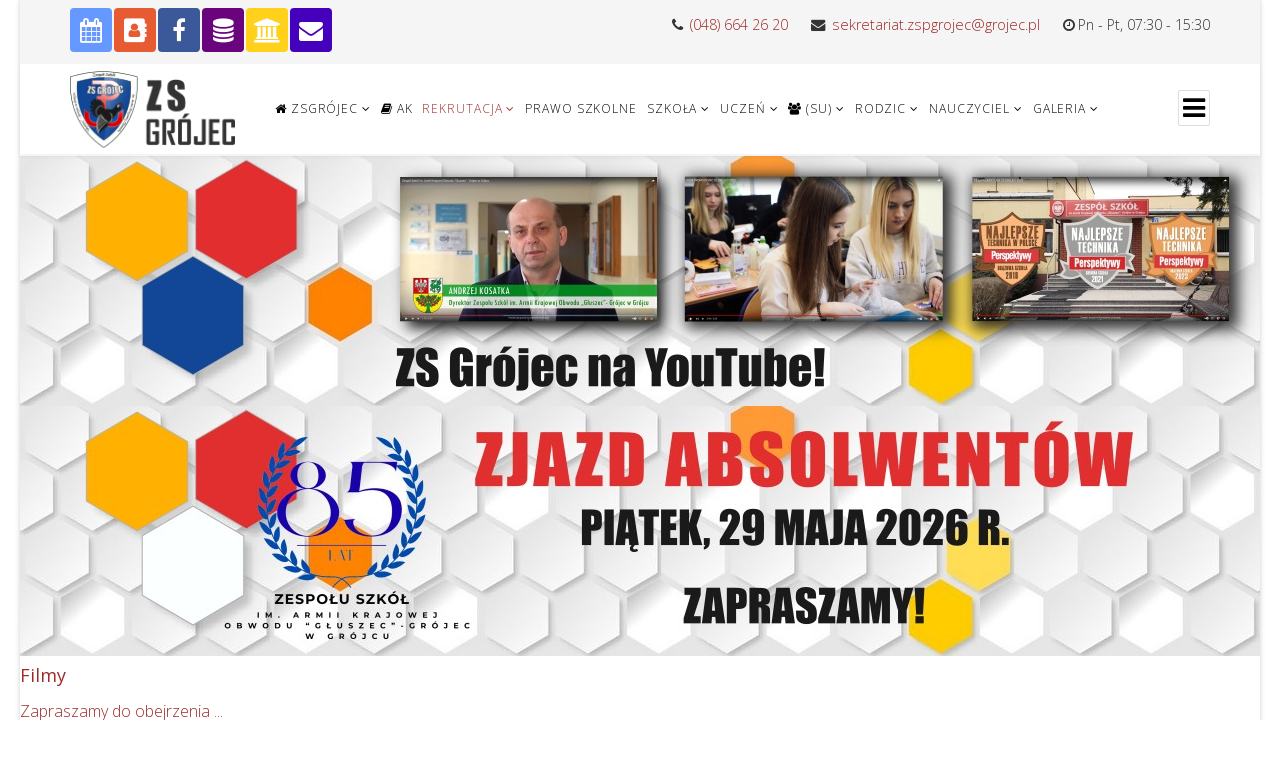

--- FILE ---
content_type: text/html; charset=utf-8
request_url: https://zspgrojec.eu/index.php/rekrutacjaglowna/oferta/technik-programista
body_size: 13847
content:
<!DOCTYPE html>
<html xmlns="http://www.w3.org/1999/xhtml" xml:lang="pl-pl" lang="pl-pl" dir="ltr">
    <head>
	    <meta http-equiv="X-UA-Compatible" content="IE=edge">
		<link href='https://fonts.googleapis.com/css?family=Amita&subset=latin,latin-ext' rel='stylesheet' type='text/css'>
            <meta name="viewport" content="width=device-width, initial-scale=1">
                                <!-- head -->
                <base href="https://zspgrojec.eu/index.php/rekrutacjaglowna/oferta/technik-programista" />
	<meta http-equiv="content-type" content="text/html; charset=utf-8" />
	<meta name="keywords" content="zs grójec, zsgrojec, grójec, technikum, it, zspgrojec, zsp, grojec, grójec, zsp grojec, zsp grójec, lo, tm, ti, zsz, liceum, zawodówka, technik informatyk, technik ekonomik, technik mechanik, liceum ogólnokształcące, technikum informatyczne, technikum mechaniczne, technikum ekonomiczne, technikum handlowe, programista, informatyk  ekonomista, spedytor, handlowiec, mechanik, " />
	<meta name="author" content="SAdministrator" />
	<meta name="description" content="Oficjalna strona Zespołu Szkół im. Armii Krajowej Obwodu &quot;Głuszec&quot; - Grójec w Grójcu." />
	<meta name="generator" content="Joomla! - Open Source Content Management" />
	<title>Technik Programista</title>
	<link href="/images/zspgrojec.ico" rel="shortcut icon" type="image/vnd.microsoft.icon" />
	<link href="/favicon.ico" rel="shortcut icon" type="image/vnd.microsoft.icon" />
	<link href="https://zspgrojec.eu/index.php/component/search/?Itemid=322&amp;format=opensearch" rel="search" title="ZSP Grójec" type="application/opensearchdescription+xml" />
	<link href="/index.php?option=com_ajax&plugin=arktypography&format=json" rel="stylesheet" type="text/css" />
	<link href="https://zspgrojec.eu/plugins/system/ztshortcodes/core/assets/bootstrap/css/bootstrap.min.css" rel="stylesheet" type="text/css" />
	<link href="//ajax.googleapis.com/ajax/libs/jqueryui/1.9.2/themes/base/jquery-ui.css" rel="stylesheet" type="text/css" />
	<link href="/plugins/system/bdthemes_shortcodes/css/shortcode-ultimate.css" rel="stylesheet" type="text/css" />
	<link href="http://netdna.bootstrapcdn.com/font-awesome/4.5.0/css/font-awesome.min.css" rel="stylesheet" type="text/css" />
	<link href="/plugins/system/bdthemes_shortcodes/shortcodes/photo_panel/css/photo-panel.css" rel="stylesheet" type="text/css" />
	<link href="/media/system/css/modal.css?7e6033334eb41bbeadd635cf4b461aca" rel="stylesheet" type="text/css" />
	<link href="/media/com_attachments/css/attachments_hide.css" rel="stylesheet" type="text/css" />
	<link href="/media/com_attachments/css/attachments_list.css" rel="stylesheet" type="text/css" />
	<link href="//fonts.googleapis.com/css?family=Open+Sans:300,300italic,regular,italic,600,600italic,700,700italic,800,800italic&amp;subset=greek-ext,latin" rel="stylesheet" type="text/css" />
	<link href="/templates/shaper_helix3/css/bootstrap.min.css" rel="stylesheet" type="text/css" />
	<link href="/templates/shaper_helix3/css/font-awesome.min.css" rel="stylesheet" type="text/css" />
	<link href="/templates/shaper_helix3/css/legacy.css" rel="stylesheet" type="text/css" />
	<link href="/templates/shaper_helix3/css/template.css" rel="stylesheet" type="text/css" />
	<link href="/templates/shaper_helix3/css/presets/preset4.css" rel="stylesheet" class="preset" type="text/css" />
	<link href="/templates/shaper_helix3/css/frontend-edit.css" rel="stylesheet" type="text/css" />
	<link href="https://zspgrojec.eu/media/editors/arkeditor/css/squeezebox.css" rel="stylesheet" type="text/css" />
	<link href="/media/jui/css/chosen.css?7e6033334eb41bbeadd635cf4b461aca" rel="stylesheet" type="text/css" />
	<link href="/media/com_finder/css/finder.css?7e6033334eb41bbeadd635cf4b461aca" rel="stylesheet" type="text/css" />
	<link href="/plugins/system/bdthemes_shortcodes/shortcodes/youtube/css/youtube.css" rel="stylesheet" type="text/css" />
	<link href="/plugins/system/bdthemes_shortcodes/shortcodes/button/css/button.css" rel="stylesheet" type="text/css" />
	<link href="/modules/mod_sp_smart_slider/tmpl/nivo_slider/themes/default/default.css" rel="stylesheet" type="text/css" />
	<link href="/modules/mod_sp_smart_slider/tmpl/nivo_slider/nivo-slider.css" rel="stylesheet" type="text/css" />
	<style type="text/css">
body{font-family:Open Sans, sans-serif; font-size:16px; font-weight:300; }h1{font-family:Open Sans, sans-serif; font-size:16px; font-weight:800; }h2{font-family:Open Sans, sans-serif; font-size:16px; font-weight:600; }h3{font-family:Open Sans, sans-serif; font-weight:normal; }h4{font-family:Open Sans, sans-serif; font-weight:normal; }h5{font-family:Open Sans, sans-serif; font-weight:600; }h6{font-family:Open Sans, sans-serif; font-weight:600; }@media (min-width: 1400px) {
.container {
max-width: 1140px;
}
}#sp-top-bar{ background-color:#f5f5f5;color:#999999; }#sp-bottom{ background-color:#f5f5f5;padding:100px 0px; }a#subtn_6971dd5402948 { color: #FFFFFF; background-color: #676767;-webkit-border-radius: 3px; border-radius: 3px;margin: 2px;}
a#subtn_6971dd5402948 span { font-size: 14px;-webkit-border-radius: 3px; border-radius: 3px;line-height:21px;padding: 6px 18px;}
a#subtn_6971dd5402948:hover { background-color: #ef4720;}
a#subtn_6971dd5402948 small {padding-bottom:6px;color: #FFFFFF;}
a#subtn_6971dd5402948 i {font-size:14px; color:#FFFFFF}a#subtn_6971dd54029bd { color: #FFFFFF; background-color: #676767;-webkit-border-radius: 3px; border-radius: 3px;margin: 2px;}
a#subtn_6971dd54029bd span { font-size: 14px;-webkit-border-radius: 3px; border-radius: 3px;line-height:21px;padding: 6px 18px;}
a#subtn_6971dd54029bd:hover { background-color: #ed8609;}
a#subtn_6971dd54029bd small {padding-bottom:6px;color: #FFFFFF;}
a#subtn_6971dd54029bd i {font-size:14px; color:#FFFFFF}a#subtn_6971dd54029fd { color: #FFFFFF; background-color: #676767;-webkit-border-radius: 3px; border-radius: 3px;margin: 2px;}
a#subtn_6971dd54029fd span { font-size: 14px;-webkit-border-radius: 3px; border-radius: 3px;line-height:21px;padding: 6px 18px;}
a#subtn_6971dd54029fd:hover { background-color: #2b3ca2;}
a#subtn_6971dd54029fd small {padding-bottom:6px;color: #FFFFFF;}
a#subtn_6971dd54029fd i {font-size:14px; color:#FFFFFF}a#subtn_6971dd5402a34 { color: #FFFFFF; background-color: #676767;-webkit-border-radius: 3px; border-radius: 3px;margin: 2px;}
a#subtn_6971dd5402a34 span { font-size: 14px;-webkit-border-radius: 3px; border-radius: 3px;line-height:21px;padding: 6px 18px;}
a#subtn_6971dd5402a34:hover { background-color: #f34b36;}
a#subtn_6971dd5402a34 small {padding-bottom:6px;color: #FFFFFF;}
a#subtn_6971dd5402a34 i {font-size:14px; color:#FFFFFF}a#subtn_6971dd5402a69 { color: #FFFFFF; background-color: #676767;-webkit-border-radius: 3px; border-radius: 3px;margin: 2px;}
a#subtn_6971dd5402a69 span { font-size: 14px;-webkit-border-radius: 3px; border-radius: 3px;line-height:21px;padding: 6px 18px;}
a#subtn_6971dd5402a69:hover { background-color: #57a9ff;}
a#subtn_6971dd5402a69 small {padding-bottom:6px;color: #FFFFFF;}
a#subtn_6971dd5402a69 i {font-size:14px; color:#FFFFFF}a#subtn_6971dd5402a9c { color: #FFFFFF; background-color: #676767;-webkit-border-radius: 3px; border-radius: 3px;margin: 2px;}
a#subtn_6971dd5402a9c span { font-size: 14px;-webkit-border-radius: 3px; border-radius: 3px;line-height:21px;padding: 6px 18px;}
a#subtn_6971dd5402a9c:hover { background-color: #ffb606;}
a#subtn_6971dd5402a9c small {padding-bottom:6px;color: #FFFFFF;}
a#subtn_6971dd5402a9c i {font-size:14px; color:#FFFFFF}a#subtn_6971dd5402ad8 { color: #FFFFFF; background-color: #676767;-webkit-border-radius: 3px; border-radius: 3px;margin: 2px;}
a#subtn_6971dd5402ad8 span { font-size: 14px;-webkit-border-radius: 3px; border-radius: 3px;line-height:21px;padding: 6px 18px;}
a#subtn_6971dd5402ad8:hover { background-color: #611ba3;}
a#subtn_6971dd5402ad8 small {padding-bottom:6px;color: #FFFFFF;}
a#subtn_6971dd5402ad8 i {font-size:14px; color:#FFFFFF}a#subtn_6971dd5402b03 { color: #FFFFFF; background-color: #676767;-webkit-border-radius: 3px; border-radius: 3px;margin: 2px;}
a#subtn_6971dd5402b03 span { font-size: 14px;-webkit-border-radius: 3px; border-radius: 3px;line-height:21px;padding: 6px 18px;}
a#subtn_6971dd5402b03:hover { background-color: #3e8a34;}
a#subtn_6971dd5402b03 small {padding-bottom:6px;color: #FFFFFF;}
a#subtn_6971dd5402b03 i {font-size:14px; color:#FFFFFF}a#subtn_6971dd5402b2e { color: #FFFFFF; background-color: #676767;-webkit-border-radius: 3px; border-radius: 3px;margin: 2px;}
a#subtn_6971dd5402b2e span { font-size: 14px;-webkit-border-radius: 3px; border-radius: 3px;line-height:21px;padding: 6px 18px;}
a#subtn_6971dd5402b2e:hover { background-color: #75523a;}
a#subtn_6971dd5402b2e small {padding-bottom:6px;color: #FFFFFF;}
a#subtn_6971dd5402b2e i {font-size:14px; color:#FFFFFF}a#subtn_6971dd5402b58 { color: #FFFFFF; background-color: #676767;-webkit-border-radius: 3px; border-radius: 3px;margin: 2px;}
a#subtn_6971dd5402b58 span { font-size: 14px;-webkit-border-radius: 3px; border-radius: 3px;line-height:21px;padding: 6px 18px;}
a#subtn_6971dd5402b58:hover { background-color: #000000;}
a#subtn_6971dd5402b58 small {padding-bottom:6px;color: #FFFFFF;}
a#subtn_6971dd5402b58 i {font-size:14px; color:#FFFFFF}
	</style>
	<script type="application/json" class="joomla-script-options new">{"csrf.token":"38f0dceef551f266cb05500717914fc2","system.paths":{"root":"","base":""}}</script>
	<script src="/media/jui/js/jquery.min.js" type="text/javascript"></script>
	<script src="/media/jui/js/jquery-noconflict.js" type="text/javascript"></script>
	<script src="//ajax.googleapis.com/ajax/libs/jqueryui/1.9.2/jquery-ui.min.js" type="text/javascript"></script>
	<script src="/media/system/js/mootools-core.js?7e6033334eb41bbeadd635cf4b461aca" type="text/javascript"></script>
	<script src="/media/system/js/core.js?7e6033334eb41bbeadd635cf4b461aca" type="text/javascript"></script>
	<script src="/media/system/js/mootools-more.js?7e6033334eb41bbeadd635cf4b461aca" type="text/javascript"></script>
	<script src="/media/system/js/modal.js?7e6033334eb41bbeadd635cf4b461aca" type="text/javascript"></script>
	<script src="/media/system/js/caption.js?7e6033334eb41bbeadd635cf4b461aca" type="text/javascript"></script>
	<script src="/media/jui/js/jquery.min.js?7e6033334eb41bbeadd635cf4b461aca" type="text/javascript"></script>
	<script src="/media/jui/js/jquery-noconflict.js?7e6033334eb41bbeadd635cf4b461aca" type="text/javascript"></script>
	<script src="/media/jui/js/jquery-migrate.min.js?7e6033334eb41bbeadd635cf4b461aca" type="text/javascript"></script>
	<script src="/media/jui/js/chosen.jquery.min.js?7e6033334eb41bbeadd635cf4b461aca" type="text/javascript"></script>
	<script src="/media/jui/js/jquery.autocomplete.min.js?7e6033334eb41bbeadd635cf4b461aca" type="text/javascript"></script>
	<script src="https://zspgrojec.eu/plugins/system/ztshortcodes/core/assets/bootstrap/js/bootstrap.min.js" type="text/javascript"></script>
	<script src="/plugins/system/bdthemes_shortcodes/js/shortcode-ultimate.js" type="text/javascript"></script>
	<script src="/media/com_attachments/js/attachments_refresh.js" type="text/javascript"></script>
	<script src="/templates/shaper_helix3/js/bootstrap.min.js" type="text/javascript"></script>
	<script src="/templates/shaper_helix3/js/jquery.sticky.js" type="text/javascript"></script>
	<script src="/templates/shaper_helix3/js/main.js" type="text/javascript"></script>
	<script src="/templates/shaper_helix3/js/frontend-edit.js" type="text/javascript"></script>
	<script src="https://zspgrojec.eu/media/editors/arkeditor/js/jquery.easing.min.js" type="text/javascript"></script>
	<script src="https://zspgrojec.eu/media/editors/arkeditor/js/squeezebox.js" type="text/javascript"></script>
	<script src="/modules/mod_sp_smart_slider/tmpl/nivo_slider/jquery.nivo.slider.pack.js" type="text/javascript"></script>
	<script type="text/javascript">

		jQuery(function($) {
			SqueezeBox.initialize({});
			initSqueezeBox();
			$(document).on('subform-row-add', initSqueezeBox);

			function initSqueezeBox(event, container)
			{
				SqueezeBox.assign($(container || document).find('a.modal').get(), {
					parse: 'rel'
				});
			}
		});

		window.jModalClose = function () {
			SqueezeBox.close();
		};

		// Add extra modal close functionality for tinyMCE-based editors
		document.onreadystatechange = function () {
			if (document.readyState == 'interactive' && typeof tinyMCE != 'undefined' && tinyMCE)
			{
				if (typeof window.jModalClose_no_tinyMCE === 'undefined')
				{
					window.jModalClose_no_tinyMCE = typeof(jModalClose) == 'function'  ?  jModalClose  :  false;

					jModalClose = function () {
						if (window.jModalClose_no_tinyMCE) window.jModalClose_no_tinyMCE.apply(this, arguments);
						tinyMCE.activeEditor.windowManager.close();
					};
				}

				if (typeof window.SqueezeBoxClose_no_tinyMCE === 'undefined')
				{
					if (typeof(SqueezeBox) == 'undefined')  SqueezeBox = {};
					window.SqueezeBoxClose_no_tinyMCE = typeof(SqueezeBox.close) == 'function'  ?  SqueezeBox.close  :  false;

					SqueezeBox.close = function () {
						if (window.SqueezeBoxClose_no_tinyMCE)  window.SqueezeBoxClose_no_tinyMCE.apply(this, arguments);
						tinyMCE.activeEditor.windowManager.close();
					};
				}
			}
		};
		jQuery(window).on('load',  function() {
				new JCaption('img.caption');
			});
var sp_preloader = '0';

var sp_gotop = '0';

var sp_offanimation = 'default';
(function()
				{
					if(typeof jQuery == 'undefined')
						return;
					
					jQuery(function($)
					{
						if($.fn.squeezeBox)
						{
							$( 'a.modal' ).squeezeBox({ parse: 'rel' });
				
							$( 'img.modal' ).each( function( i, el )
							{
								$(el).squeezeBox({
									handler: 'image',
									url: $( el ).attr( 'src' )
								});
							})
						}
						else if(typeof(SqueezeBox) !== 'undefined')
						{
							$( 'img.modal' ).each( function( i, el )
							{
								SqueezeBox.assign( el, 
								{
									handler: 'image',
									url: $( el ).attr( 'src' )
								});
							});
						}
						
						function jModalClose() 
						{
							if(typeof(SqueezeBox) == 'object')
								SqueezeBox.close();
							else
								ARK.squeezeBox.close();
						}
					
					});
				})();
	jQuery(function ($) {
		initChosen();
		$("body").on("subform-row-add", initChosen);

		function initChosen(event, container)
		{
			container = container || document;
			$(container).find(".advancedSelect").chosen({"disable_search_threshold":10,"search_contains":true,"allow_single_deselect":true,"placeholder_text_multiple":"Wpisz lub wybierz opcj\u0119.","placeholder_text_single":"Wybierz jak\u0105\u015b opcj\u0119","no_results_text":"Nie ma pasuj\u0105cych wynik\u00f3w"});
		}
	});
	
jQuery(document).ready(function() {
	var value, searchword = jQuery('#mod-finder-searchword310');

		// Get the current value.
		value = searchword.val();

		// If the current value equals the default value, clear it.
		searchword.on('focus', function ()
		{
			var el = jQuery(this);

			if (el.val() === 'Szukaj...')
			{
				el.val('');
			}
		});

		// If the current value is empty, set the previous value.
		searchword.on('blur', function ()
		{
			var el = jQuery(this);

			if (!el.val())
			{
				el.val(value);
			}
		});

		jQuery('#mod-finder-searchform310').on('submit', function (e)
		{
			e.stopPropagation();
			var advanced = jQuery('#mod-finder-advanced310');

			// Disable select boxes with no value selected.
			if (advanced.length)
			{
				advanced.find('select').each(function (index, el)
				{
					var el = jQuery(el);

					if (!el.val())
					{
						el.attr('disabled', 'disabled');
					}
				});
			}
		});
	var suggest = jQuery('#mod-finder-searchword310').autocomplete({
		serviceUrl: '/index.php/component/finder/?task=suggestions.suggest&amp;format=json&amp;tmpl=component',
		paramName: 'q',
		minChars: 1,
		maxHeight: 400,
		width: 300,
		zIndex: 9999,
		deferRequestBy: 500
	});});
        
        jQuery(document).ready(function($) {
        $('#sp-slider-118').nivoSlider({
        effect: 'random', // Specify sets like: 'fold,fade,sliceDown'
        slices: 15, // For slice animations
        boxCols: 8, // For box animations
        boxRows: 4, // For box animations
        animSpeed: 800, // Slide transition speed
        pauseTime: 5000, // How long each slide will show
        startSlide: 0, // Set starting Slide (0 index)
        directionNav: true, // Next & Prev navigation
        controlNav: false, // 1,2,3... navigation
        controlNavThumbs: false, // Use thumbnails for Control Nav
        pauseOnHover: true, // Stop animation while hovering
        manualAdvance: false, // Force manual transitions
        prevText: 'Poprzedni', // Prev directionNav text
        nextText: 'Następny', // Next directionNav text
        randomStart: false, // Start on a random slide
        });
        });

        
	</script>
	<meta property="og:url" content="https://zspgrojec.eu/index.php/rekrutacjaglowna/oferta/technik-programista" />
	<meta property="og:type" content="article" />
	<meta property="og:title" content="Technik Programista" />
	<meta property="og:description" content="[photo_panel text_align="center" photo="images/typyszkol/programista/Slajd1.JPG"]TECHNIK PROGRAMISTA 1[/photo_panel] [photo_panel text_align="center" photo..." />

                                </head>
                <body class="site com-content view-article no-layout no-task itemid-322 pl-pl ltr  sticky-header layout-boxed off-canvas-menu-init">
                <main>
                    <div class="body-wrapper">
                        <div class="body-innerwrapper">
                            <section id="sp-top-bar"><div class="container"><div class="row"><div id="sp-top1" class="col-lg-6 "><div class="sp-column "><div class="sp-module "><div class="sp-module-content">

<div class="custom"  >
	<nav>
<div class="kk">
<ul>
	<li><a class="planzajec" href="https://zspgrojec.eu/plan/aktualny" title="Plan zajęć w ZS Grójec" name="Plan zajęć"><i aria-hidden="true" class="fa fa-calendar"></i></a></li>
	<li><a class="edziennik" href="https://uonetplus.vulcan.net.pl/powiatgrojecki" title="Dziennik elektroniczny ZS Grójec name="Dziennik elektroniczny""><i aria-hidden="true" class="fa fa-address-book"></i></a></li>
	<li><a class="facebook" href="https://www.facebook.com/ZSGrojecEu" title="Strona facebook dla ZS Grójec" name="Facebook dla ZS Grójec"><i aria-hidden="true" class="fa fa-facebook"></i></a></li>
	<li><a class="bip" href="https://bip.zspgrojec.eu/" title="Biuletyn Informacji Publicznej ZS Grójec" name="Biuletyn Informacji Publicznej ZS Grójec"><i aria-hidden="true" class="fa fa-database"></i></a></li>
	<li><a class="edukacja"  href="https://zspgrojec.eu/index.php/uczen/projekty/" title="Projekty" name="Projekty unijne w ZS Grójec"><i class="fa fa-university" aria-hidden="true"></i></a></li>
	<li><a class="zastepstwa"  href="https://portal.office.com" title="Office 365" name="Office 365 dla ZS Grójec"><i class="fa fa-envelope" aria-hidden="true"></i></a></li>
</ul>
</div>
</nav></div>
</div></div></div></div><div id="sp-top2" class="col-lg-6 "><div class="sp-column "><ul class="sp-contact-info"><li class="sp-contact-phone"><i class="fa fa-phone"></i> <a href="tel:(048)6642620">(048) 664 26 20</a></li><li class="sp-contact-email"><i class="fa fa-envelope"></i> <a href="mailto:sekretariat.zspgrojec@grojec.pl">sekretariat.zspgrojec@grojec.pl</a></li><li class="sp-contact-time"><i class="fa fa-clock-o"></i>Pn - Pt, 07:30 - 15:30</li></ul></div></div></div></div></section><header id="sp-header"><div class="container"><div class="row"><div id="sp-logo" class="col-lg-2 d-none d-md-block"><div class="sp-column "><div class="logo"><a href="/"><img class="sp-default-logo" src="/images/static/szkola/logozs.png" alt="Zespół Szkół w Grójcu"></a></div></div></div><div id="sp-menu" class="col-lg-10 d-none d-lg-block"><div class="sp-column ">			<div class='sp-megamenu-wrapper'>
				<a title="Menu główne rozwijane z prawej strony" id="offcanvas-toggler" href="#"><i class="fa fa-bars"></i></a>
				<ul class="sp-megamenu-parent menu-fade hidden-sm hidden-xs"><li class="sp-menu-item sp-has-child"><a  href="/index.php"  ><i class="fa fa-home"></i> ZSGrójec</a><div class="sp-dropdown sp-dropdown-main sp-menu-right" style="width: 280px;"><div class="sp-dropdown-inner"><ul class="sp-dropdown-items"><li class="sp-menu-item"><a  href="/index.php/zspgrojecstart/artykuly-archiwalne"  >Artykuły archiwalne</a></li><li class="sp-menu-item"><a  href="/index.php/zspgrojecstart/wszystkie-artykuly"  >Artykuły w kategoriach</a></li></ul></div></div></li><li class="sp-menu-item"><a  href="/index.php/ak"  ><i class="fa fa-book"></i> AK</a></li><li class="sp-menu-item sp-has-child active"><a  href="/index.php/rekrutacjaglowna"  >Rekrutacja</a><div class="sp-dropdown sp-dropdown-main sp-menu-right" style="width: 280px;"><div class="sp-dropdown-inner"><ul class="sp-dropdown-items"><li class="sp-menu-item"><a  href="/index.php/rekrutacjaglowna/zapraszamy-do-zsgrojec2020"  >Zapraszamy do ZSGrójec</a></li><li class="sp-menu-item"><a  href="/index.php/rekrutacjaglowna/dni-otwarte"  >Dni Otwarte</a></li><li class="sp-menu-item"><a  href="/index.php/rekrutacjaglowna/informacje-ogolne"  ><i class="fa fa-file-pdf-o"></i> Dokumenty</a></li><li class="sp-menu-item"><a  href="/index.php/rekrutacjaglowna/badania-lekarskie"  >Badania lekarskie</a></li><li class="sp-menu-item"><a  href="/index.php/rekrutacjaglowna/terminarze"  >Terminarz rekrutacji</a></li><li class="sp-menu-item sp-has-child active"><a  href="/index.php/rekrutacjaglowna/oferta"  ><i class="fa fa-thumbs-up"></i> Oferta edukacyjna</a><div class="sp-dropdown sp-dropdown-sub sp-menu-right" style="width: 280px;"><div class="sp-dropdown-inner"><ul class="sp-dropdown-items"><li class="sp-menu-item"><a  href="/index.php/rekrutacjaglowna/oferta/technik-chlodnictwa-i-klimatyzacji"  >Technik Chłodnictwa i Klimatyzacji</a></li><li class="sp-menu-item"><a  href="/index.php/rekrutacjaglowna/oferta/technik-rachunkowosci"  >Technik Rachunkowości</a></li><li class="sp-menu-item current-item active"><a  href="/index.php/rekrutacjaglowna/oferta/technik-programista"  >Technik Programista</a></li><li class="sp-menu-item"><a  href="/index.php/rekrutacjaglowna/oferta/technik-informatyk"  >Technik Informatyk</a></li><li class="sp-menu-item"><a  href="/index.php/rekrutacjaglowna/oferta/technik-ekonomista"  >Technik Ekonomista</a></li><li class="sp-menu-item"><a  href="/index.php/rekrutacjaglowna/oferta/technik-handlowiec"  >Technik Handlowiec</a></li><li class="sp-menu-item"><a  href="/index.php/rekrutacjaglowna/oferta/technik-mechanik"  >Technik Mechanik</a></li><li class="sp-menu-item"><a  href="/index.php/rekrutacjaglowna/oferta/technik-spedytor"  >Technik Spedytor</a></li><li class="sp-menu-item"><a  href="/index.php/rekrutacjaglowna/oferta/szkola-branzowa-i-go-stopnia"  >Szkoła Branżowa I-go Stopnia</a></li></ul></div></div></li><li class="sp-menu-item"><a  href="/index.php/rekrutacjaglowna/branzowa-klasyfikacja-zawodow"  >Branżowa (klasyfikacja zawodów)</a></li><li class="sp-menu-item"><a  href="/index.php/rekrutacjaglowna/nasze-sukcesy"  >Nasze Sukcesy!</a></li><li class="sp-menu-item"><a  href="/index.php/rekrutacjaglowna/prezentacja-o-szkole"  >Prezentacja o szkole</a></li><li class="sp-menu-item"><a  href="/index.php/rekrutacjaglowna/filmy"  >Filmy</a></li></ul></div></div></li><li class="sp-menu-item"><a  href="/index.php/prawo-szkolne"  >Prawo Szkolne</a></li><li class="sp-menu-item sp-has-child"><a  href="/index.php/szkola"  >Szkoła</a><div class="sp-dropdown sp-dropdown-main sp-menu-center" style="width: 280px;left: -140px;"><div class="sp-dropdown-inner"><ul class="sp-dropdown-items"><li class="sp-menu-item"><a  href="/index.php/szkola/epuap"  >ePUAP</a></li><li class="sp-menu-item"><a  href="/index.php/szkola/dyrekcja-szkoly"  ><i class="fa fa-user"></i> Dyrekcja / Kadra kierownicza</a></li><li class="sp-menu-item"><a  href="/index.php/szkola/rada-rodzicow"  ><i class="fa fa-user"></i> Rada Rodziców</a></li><li class="sp-menu-item"><a  href="/index.php/szkola/administracja"  ><i class="fa fa-user"></i> Administracja</a></li><li class="sp-menu-item"><a  href="/index.php/szkola/patron-szkoly"  ><i class="fa fa-user-circle"></i> Patron Szkoły</a></li><li class="sp-menu-item"><a  href="/index.php/szkola/historia-szkoly"  ><i class="fa fa-building"></i> Historia Szkoły</a></li><li class="sp-menu-item"><a  href="/index.php/szkola/badanie-losow-absolwentow"  ><i class="fa fa-pie-chart"></i> Badanie Losów Absolwentów</a></li><li class="sp-menu-item"><a  href="/index.php/szkola/certyfikat"  ><i class="fa fa-certificate"></i> Certyfikat Wiarygodnej Szkoły</a></li><li class="sp-menu-item"><a  href="/index.php/szkola/baza-dydaktyczna"  ><i class="fa fa-picture-o"></i> Baza dydaktyczna</a></li><li class="sp-menu-item"><a  href="http://bip.zspgrojec.eu"  ><i class="fa fa-database"></i> BIP ZSPGrójec</a></li><li class="sp-menu-item"><a  href="/index.php/szkola/inspektor-rodo"  ><i class="fa fa-user-secret"></i> Inspektor RODO</a></li><li class="sp-menu-item"><a  href="/index.php/szkola/zjazd-absolwentow"  >Zjazd absolwentów</a></li></ul></div></div></li><li class="sp-menu-item sp-has-child"><a  href="/index.php/uczen"  >Uczeń</a><div class="sp-dropdown sp-dropdown-main sp-menu-center" style="width: 280px;left: -140px;"><div class="sp-dropdown-inner"><ul class="sp-dropdown-items"><li class="sp-menu-item sp-has-child"><a  href="/index.php/uczen/projekty"  ><i class="fa fa-suitcase"></i> Projekty</a><div class="sp-dropdown sp-dropdown-sub sp-menu-right" style="width: 280px;"><div class="sp-dropdown-inner"><ul class="sp-dropdown-items"><li class="sp-menu-item"><a  href="/index.php/uczen/projekty/interaktywne-slowniki-dla-zawodowcow"  ><i class="fa fa-thumbs-up"></i> Interaktywne słowniki dla zawodowców</a></li><li class="sp-menu-item"><a  href="/index.php/uczen/projekty/zagraniczne-staze-zawodowe-zs-grojec-edycja-2023"  ><i class="fa fa-thumbs-up"></i> Zagraniczne staże zawodowe ZS Grójec – Edycja 2023</a></li><li class="sp-menu-item"><a  href="/index.php/uczen/projekty/projekt-wysoka-jakosc-ksztalcenia-zawodowego-w-powiatach-grojeckim-i-warszawskim-zachodnim"  ><i class="fa fa-thumbs-o-up"></i> Wysoka jakość kształcenia zawodowego w Powiatach: Grójeckim i Warszawskim Zachodnim</a></li><li class="sp-menu-item"><a  href="/index.php/uczen/projekty/zagraniczne-staze-zawodowe-edycja-2022"  ><i class="fa fa-thumbs-o-up"></i> Zagraniczne staże zawodowe - Edycja 2022</a></li><li class="sp-menu-item"><a  href="/index.php/uczen/projekty/zagraniczne-staze-zawodowe-edycja-2021"  ><i class="fa fa-thumbs-o-up"></i> Zagraniczne staże zawodowe - Edycja 2021</a></li><li class="sp-menu-item"><a  href="/index.php/uczen/projekty/interaktywna-nauka"  ><i class="fa fa-thumbs-o-up"></i> Interaktywna nauka w międzynarodowym środowisku</a></li><li class="sp-menu-item"><a  href="/index.php/uczen/projekty/zagraniczne-staze-erasmus"  ><i class="fa fa-thumbs-o-up"></i> Zagraniczne staże zawodowe - Erasmus+</a></li><li class="sp-menu-item"><a  href="/index.php/uczen/projekty/erasmus"  ><i class="fa fa-window-close"></i> PO WER Erasmus+</a></li><li class="sp-menu-item"><a  href="/index.php/uczen/projekty/inwestycja-w-przyszlosc"  ><i class="fa fa-window-close"></i> &quot;Inwestycja w Przyszłość&quot;</a></li><li class="sp-menu-item"><a  href="/index.php/uczen/projekty/inne-projekty"  >Inne Projekty</a></li><li class="sp-menu-item"><a  href="/index.php/uczen/projekty/jestesmy-eko"  ><i class="fa fa-globe"></i> Ekopracownia OZE</a></li></ul></div></div></li><li class="sp-menu-item"><a  href="/index.php/uczen/egzaminy-czeladnicze"  >Egzaminy Czeladnicze</a></li><li class="sp-menu-item"><a  href="/index.php/uczen/sukcesy-uczniow"  ><i class="fa fa-diamond"></i> Sukcesy Uczniów</a></li><li class="sp-menu-item sp-has-child"><a  href="javascript:void(0);"  >Zawodowcy</a><div class="sp-dropdown sp-dropdown-sub sp-menu-right" style="width: 280px;"><div class="sp-dropdown-inner"><ul class="sp-dropdown-items"><li class="sp-menu-item"><a  href="/index.php/uczen/zawodowcy/dokumenty-praktyki-zawodowe"  ><i class="fa fa-hand-paper-o"></i> Praktyki i kursy zawodowe</a></li><li class="sp-menu-item"><a  href="/index.php/uczen/zawodowcy/egzaminyzawodoweinformacje"  >Egzaminy Zawodowe - Informacje</a></li><li class="sp-menu-item"><a  href="https://cke.gov.pl"  >Centralna Komisja Egzaminacyjna</a></li></ul></div></div></li><li class="sp-menu-item"><a  href="/index.php/uczen/maturzysci"  >Maturzyści</a></li><li class="sp-menu-item sp-has-child"><a  href="javascript:void(0);"  >Inne Informacje Szkolne</a><div class="sp-dropdown sp-dropdown-sub sp-menu-right" style="width: 280px;"><div class="sp-dropdown-inner"><ul class="sp-dropdown-items"><li class="sp-menu-item"><a  href="/index.php/uczen/sprawy-szkolne/podreczniki-szkolne"  >Podręczniki Szkolne</a></li><li class="sp-menu-item"><a  href="/index.php/uczen/sprawy-szkolne/podreczniki-szkolne-i-programy-nauczania"  ><i class="fa fa-book"></i> Szkolny zestaw programów nauczania</a></li><li class="sp-menu-item"><a  href="/index.php/uczen/sprawy-szkolne/dodatkowe-dni-wolne"  ><i class="fa fa-calendar-check-o"></i> Dodatkowe dni wolne</a></li><li class="sp-menu-item"><a  href="/index.php/uczen/sprawy-szkolne/c-do-e-dziennika-uczen"  ><i class="fa fa-leanpub"></i> Regulamin i pomoc do E-Dziennika</a></li><li class="sp-menu-item"><a  href="/index.php/uczen/sprawy-szkolne/konsultacje"  ><i class="fa fa-calendar-o"></i> Konsultacje</a></li><li class="sp-menu-item"><a  href="/index.php/uczen/sprawy-szkolne/przedmiotowe-ocenianie"  ><i class="fa fa-tachometer"></i> Wymagania edukacyjne na poszczególne oceny </a></li><li class="sp-menu-item"><a  href="/index.php/uczen/sprawy-szkolne/plany-nauczania"  >Plany nauczania</a></li></ul></div></div></li><li class="sp-menu-item sp-has-child"><a  href="/index.php/uczen/konkursyseparator"  >Konkursy</a><div class="sp-dropdown sp-dropdown-sub sp-menu-right" style="width: 280px;"><div class="sp-dropdown-inner"><ul class="sp-dropdown-items"><li class="sp-menu-item"><a  href="/index.php/uczen/konkursyseparator/konkursy"  ><i class="fa fa-trophy"></i> Konkursy / Wyniki</a></li></ul></div></div></li><li class="sp-menu-item"><a  href="/index.php/uczen/telefony-zaufania"  ><i class="fa fa-phone"></i> Telefony zaufania</a></li><li class="sp-menu-item"><a  href="/index.php/uczen/doradztwo-zawodowe-uczen"  >Doradztwo zawodowe</a></li></ul></div></div></li><li class="sp-menu-item sp-has-child"><a  href="javascript:void(0);"  ><i class="fa fa-users"></i> (SU)</a><div class="sp-dropdown sp-dropdown-main sp-menu-right" style="width: 280px;"><div class="sp-dropdown-inner"><ul class="sp-dropdown-items"><li class="sp-menu-item"><a  href="/index.php/su/sklad-su-2024-2025"  ><i class="fa fa-user-circle"></i> Skład SU 2024/2025</a></li><li class="sp-menu-item"><a  href="/index.php/su/dzialania-su-2024-2025"  ><i class="fa fa-history"></i> Działania SU 2024/2025</a></li><li class="sp-menu-item"><a  href="/index.php/su/sklad-su-2023-2024"  ><i class="fa fa-user-circle"></i> Skład SU 2023/2024</a></li><li class="sp-menu-item"><a  href="/index.php/su/dzialania-su-2023-2024"  ><i class="fa fa-history"></i> Działania SU 2023/2024</a></li><li class="sp-menu-item"><a  href="/index.php/su/sklad-samorzadu-uczniowskiego"  ><i class="fa fa-user-circle"></i> Skład SU 2022/2023</a></li><li class="sp-menu-item"><a  href="/index.php/su/dzialania-su"  ><i class="fa fa-history"></i> Działania SU 2022/2023</a></li></ul></div></div></li><li class="sp-menu-item sp-has-child"><a  href="/index.php/rodzic"  >Rodzic</a><div class="sp-dropdown sp-dropdown-main sp-menu-center" style="width: 280px;left: -140px;"><div class="sp-dropdown-inner"><ul class="sp-dropdown-items"><li class="sp-menu-item"><a  href="/index.php/rodzic/ubezpieczenie-2025-2026"  ><i class="fa fa-money"></i> Ubezpieczenie 2025/2026</a></li><li class="sp-menu-item"><a  href="/index.php/rodzic/wywiadowki"  ><i class="fa fa-calendar-plus-o"></i> Wywiadówki</a></li><li class="sp-menu-item"><a  href="/index.php/rodzic/telefony-zaufania"  ><i class="fa fa-phone"></i> Telefony zaufania</a></li><li class="sp-menu-item"><a  href="/index.php/rodzic/profilaktyka"  ><i class="fa fa-file-pdf-o"></i> Profilaktyka</a></li><li class="sp-menu-item"><a  href="https://uonetplus.vulcan.net.pl/powiatgrojecki" rel="noopener noreferrer" target="_blank" ><i class="fa fa-leanpub"></i> Dziennik Elektroniczny</a></li><li class="sp-menu-item"><a  href="/index.php/rodzic/pierwsze-logowanie-do-e-dziennika"  ><i class="fa fa-leanpub"></i> Regulamin i pomoc do E-Dziennika</a></li><li class="sp-menu-item"><a  href="http://zspgrojec.eu/index.php/prawo-szkolne"  ><i class="fa fa-file-text"></i> Prawo Szkolne / Statut</a></li><li class="sp-menu-item"><a  href="/index.php/rodzic/wychowawcy-klas"  ><i class="fa fa-users"></i> Wychowawcy Klas</a></li><li class="sp-menu-item"><a  href="/index.php/rodzic/konsultacje"  ><i class="fa fa-calendar-o"></i> Konsultacje</a></li></ul></div></div></li><li class="sp-menu-item sp-has-child"><a  href="/index.php/nauczyciel"  >Nauczyciel</a><div class="sp-dropdown sp-dropdown-main sp-menu-center" style="width: 280px;left: -140px;"><div class="sp-dropdown-inner"><ul class="sp-dropdown-items"><li class="sp-menu-item"><a  href="/index.php/nauczyciel/scenariusze-zajec"  ><i class="fa fa-file-pdf-o"></i> Scenariusze zajęć</a></li><li class="sp-menu-item"><a  href="/index.php/nauczyciel/lekcje-otwarte"  ><i class="fa fa-video-camera"></i> Lekcje Otwarte</a></li><li class="sp-menu-item"><a  href="https://uonetplus.vulcan.net.pl/powiatgrojecki" rel="noopener noreferrer" target="_blank" ><i class="fa fa-leanpub"></i> Dziennik Elektroniczny</a></li><li class="sp-menu-item"><a  href="/index.php/nauczyciel/dokumenty-dla-nauczyciela"  ><i class="fa fa-file-pdf-o"></i> Dokumenty dla Nauczyciela</a></li><li class="sp-menu-item"><a  href="https://portal.office.com"  >Outlook</a></li><li class="sp-menu-item"><a  href="/index.php/nauczyciel/kompetencje-kluczowe"  >Kompetencje kluczowe</a></li><li class="sp-menu-item"><a  href="/index.php/nauczyciel/doradztwo-zawodowe"  >Doradztwo zawodowe</a></li></ul></div></div></li><li class="sp-menu-item sp-has-child"><a  href="/index.php/galeria"  >Galeria</a><div class="sp-dropdown sp-dropdown-main sp-menu-right" style="width: 280px;"><div class="sp-dropdown-inner"><ul class="sp-dropdown-items"><li class="sp-menu-item"><a  href="/index.php/galeria/grecja-interaktywna-nauka"  >Grecja - Interaktywna Nauka</a></li><li class="sp-menu-item"><a  href="/index.php/galeria/grecja-zagraniczne-staze-zawodowe-edycja-2021"  >Grecja - Zagraniczne staże zawodowe - Edycja 2021</a></li></ul></div></div></li></ul>			</div>
		</div></div></div></div></header><section id="sp-page-title" class="d-none d-md-block"><div class="row"><div id="sp-title" class="col-lg-12 "><div class="sp-column "><div class="sp-module "><div class="sp-module-content">
<div class="  slider-wrapper theme-default">
    <div id="sp-slider-118" class="nivoSlider">
                        <a href="/index.php/rodzic/profilaktyka?id=1041:filmy&amp;catid=114">
                                    <img src="https://zspgrojec.eu/images/kolaze/2023/filmy.jpg" data-thumb="https://zspgrojec.eu/" alt="Filmy" title="#sp-smart-caption-0" />
                                </a>
                                            <a href="/index.php/szkola/zjazd-absolwentow/1521-85-lat">
                                    <img src="https://zspgrojec.eu/images/kolaze/2025/zjazd2.jpg" data-thumb="https://zspgrojec.eu/" alt="85 lat" title="#sp-smart-caption-1" />
                                </a>
                                </div>
</div>
    <div id="sp-smart-caption-0" class="nivo-html-caption">
        <a href="/index.php/rodzic/profilaktyka?id=1041:filmy&amp;catid=114"><h4 class="nivo-title">Filmy</h4></a><div class="nivo-introtext"></div>            <a href="/index.php/rodzic/profilaktyka?id=1041:filmy&amp;catid=114" class="nivo-readmore">Zapraszamy do obejrzenia ...</a>
                </div>
        <div id="sp-smart-caption-1" class="nivo-html-caption">
        <a href="/index.php/szkola/zjazd-absolwentow/1521-85-lat"><h4 class="nivo-title">85 lat</h4></a><div class="nivo-introtext"><p>Zapraszamy na zjazd absolwentów, który odbędzie się w piątek, 29 maja 2026 r. Aby zobaczyć szczegóły, kliknij w przycisk poniżej.</p>

<p>[button style="stroked" url="https://zspgrojec.eu/index.php/szkola/zjazd-absolwentow" background="#f12e30" background_hover="#eb5d5e" size="10" wide="yes" center="yes" icon="icon: list" padding="20px"]Wszystkie artykuły o Zjeździe Absolwentów[/button]</p>

</div>            <a href="/index.php/szkola/zjazd-absolwentow/1521-85-lat" class="nivo-readmore">Dowiedz się więcej...</a>
                </div>
    </div></div></div></div></div></section><section id="sp-main-body"><div class="container"><div class="row"><div id="sp-component" class="col-lg-9 "><div class="sp-column "><div id="system-message-container">
	</div>
<article class="item item-page" itemscope itemtype="http://schema.org/Article">
	<meta itemprop="inLanguage" content="pl-PL" />
	
	

	<div class="entry-header has-post-format">
		<span class="post-format"><i class="fa fa-thumb-tack"></i></span>
						<dl class="article-info">

		
			<dt class="article-info-term"></dt>	
				
			
							<dd class="parent-category-name">
	<i class="fa fa-folder-o"></i>
				<a href="/index.php/zspgrojecstart/wszystkie-artykuly/9-rekrutacja-artykuly" itemprop="genre" data-toggle="tooltip" title="Nadrzędna kategoria: ">Rekrutacja</a>	</dd>			
							<dd class="category-name">
	<i class="fa fa-folder-open-o"></i>
				<a href="/index.php/zspgrojecstart/wszystkie-artykuly/87-rekrutacja-artykuly/oferta" itemprop="genre" data-toggle="tooltip" title="Kategoria artykułu">Oferta</a>	</dd>			
			
			
		
					
			
					
		

	</dl>
		
					<h2 itemprop="name">
									Technik Programista							</h2>
												</div>

				
		
				
	
			<div itemprop="articleBody">
		<div class="su-photo-panel" data-url="" style="background-color:#ffffff;color:#333333;border-radius:0px;-moz-border-radius:0px;-webkit-border-radius:0px;box-shadow:0 1px 2px #eeeeee;-moz-box-shadow:0 1px 2px #eeeeee;-webkit-box-shadow:0 1px 2px #eeeeee;border:1px solid #cccccc"><div class="su-photo-panel-head"><img src="https://zspgrojec.eu/images/typyszkol/programista/Slajd1.JPG" alt="" style="-webkit-border-top-left-radius:-1px;-webkit-border-top-right-radius:-1px;-moz-border-radius-topleft:-1px;-moz-border-radius-topright:-1px;border-top-left-radius:-1px;border-top-right-radius:-1px;" /></div><div class="su-photo-panel-content su-content-wrap" style="text-align:center">TECHNIK PROGRAMISTA 1</div></div>
<div class="su-photo-panel" data-url="" style="background-color:#ffffff;color:#333333;border-radius:0px;-moz-border-radius:0px;-webkit-border-radius:0px;box-shadow:0 1px 2px #eeeeee;-moz-box-shadow:0 1px 2px #eeeeee;-webkit-box-shadow:0 1px 2px #eeeeee;border:1px solid #cccccc"><div class="su-photo-panel-head"><img src="https://zspgrojec.eu/images/typyszkol/programista/Slajd2.JPG" alt="" style="-webkit-border-top-left-radius:-1px;-webkit-border-top-right-radius:-1px;-moz-border-radius-topleft:-1px;-moz-border-radius-topright:-1px;border-top-left-radius:-1px;border-top-right-radius:-1px;" /></div><div class="su-photo-panel-content su-content-wrap" style="text-align:center">TECHNIK PROGRAMISTA 2</div></div>
<div class="su-photo-panel" data-url="" style="background-color:#ffffff;color:#333333;border-radius:0px;-moz-border-radius:0px;-webkit-border-radius:0px;box-shadow:0 1px 2px #eeeeee;-moz-box-shadow:0 1px 2px #eeeeee;-webkit-box-shadow:0 1px 2px #eeeeee;border:1px solid #cccccc"><div class="su-photo-panel-head"><img src="https://zspgrojec.eu/images/typyszkol/programista/Slajd3.JPG" alt="" style="-webkit-border-top-left-radius:-1px;-webkit-border-top-right-radius:-1px;-moz-border-radius-topleft:-1px;-moz-border-radius-topright:-1px;border-top-left-radius:-1px;border-top-right-radius:-1px;" /></div><div class="su-photo-panel-content su-content-wrap" style="text-align:center">TECHNIK PROGRAMISTA 3</div></div>
<div class="su-photo-panel" data-url="" style="background-color:#ffffff;color:#333333;border-radius:0px;-moz-border-radius:0px;-webkit-border-radius:0px;box-shadow:0 1px 2px #eeeeee;-moz-box-shadow:0 1px 2px #eeeeee;-webkit-box-shadow:0 1px 2px #eeeeee;border:1px solid #cccccc"><div class="su-photo-panel-head"><img src="https://zspgrojec.eu/images/typyszkol/programista/Slajd4.JPG" alt="" style="-webkit-border-top-left-radius:-1px;-webkit-border-top-right-radius:-1px;-moz-border-radius-topleft:-1px;-moz-border-radius-topright:-1px;border-top-left-radius:-1px;border-top-right-radius:-1px;" /></div><div class="su-photo-panel-content su-content-wrap" style="text-align:center">TECHNIK PROGRAMISTA 4</div></div>
<div class="su-photo-panel" data-url="" style="background-color:#ffffff;color:#333333;border-radius:0px;-moz-border-radius:0px;-webkit-border-radius:0px;box-shadow:0 1px 2px #eeeeee;-moz-box-shadow:0 1px 2px #eeeeee;-webkit-box-shadow:0 1px 2px #eeeeee;border:1px solid #cccccc"><div class="su-photo-panel-head"><img src="https://zspgrojec.eu/images/typyszkol/programista/Slajd5.JPG" alt="" style="-webkit-border-top-left-radius:-1px;-webkit-border-top-right-radius:-1px;-moz-border-radius-topleft:-1px;-moz-border-radius-topright:-1px;border-top-left-radius:-1px;border-top-right-radius:-1px;" /></div><div class="su-photo-panel-content su-content-wrap" style="text-align:center">TECHNIK PROGRAMISTA 5</div></div>
<div class="su-photo-panel" data-url="" style="background-color:#ffffff;color:#333333;border-radius:0px;-moz-border-radius:0px;-webkit-border-radius:0px;box-shadow:0 1px 2px #eeeeee;-moz-box-shadow:0 1px 2px #eeeeee;-webkit-box-shadow:0 1px 2px #eeeeee;border:1px solid #cccccc"><div class="su-photo-panel-head"><img src="https://zspgrojec.eu/images/typyszkol/programista/Slajd6.JPG" alt="" style="-webkit-border-top-left-radius:-1px;-webkit-border-top-right-radius:-1px;-moz-border-radius-topleft:-1px;-moz-border-radius-topright:-1px;border-top-left-radius:-1px;border-top-right-radius:-1px;" /></div><div class="su-photo-panel-content su-content-wrap" style="text-align:center">TECHNIK PROGRAMISTA 6</div></div>
<div class="su-photo-panel" data-url="" style="background-color:#ffffff;color:#333333;border-radius:0px;-moz-border-radius:0px;-webkit-border-radius:0px;box-shadow:0 1px 2px #eeeeee;-moz-box-shadow:0 1px 2px #eeeeee;-webkit-box-shadow:0 1px 2px #eeeeee;border:1px solid #cccccc"><div class="su-photo-panel-head"><img src="https://zspgrojec.eu/images/typyszkol/programista/Slajd7.JPG" alt="" style="-webkit-border-top-left-radius:-1px;-webkit-border-top-right-radius:-1px;-moz-border-radius-topleft:-1px;-moz-border-radius-topright:-1px;border-top-left-radius:-1px;border-top-right-radius:-1px;" /></div><div class="su-photo-panel-content su-content-wrap" style="text-align:center">TECHNIK PROGRAMISTA 7</div></div>
<div class="su-photo-panel" data-url="" style="background-color:#ffffff;color:#333333;border-radius:0px;-moz-border-radius:0px;-webkit-border-radius:0px;box-shadow:0 1px 2px #eeeeee;-moz-box-shadow:0 1px 2px #eeeeee;-webkit-box-shadow:0 1px 2px #eeeeee;border:1px solid #cccccc"><div class="su-photo-panel-head"><img src="https://zspgrojec.eu/images/typyszkol/programista/Slajd8.JPG" alt="" style="-webkit-border-top-left-radius:-1px;-webkit-border-top-right-radius:-1px;-moz-border-radius-topleft:-1px;-moz-border-radius-topright:-1px;border-top-left-radius:-1px;border-top-right-radius:-1px;" /></div><div class="su-photo-panel-content su-content-wrap" style="text-align:center">TECHNIK PROGRAMISTA 8</div></div>
<div class="su-photo-panel" data-url="" style="background-color:#ffffff;color:#333333;border-radius:0px;-moz-border-radius:0px;-webkit-border-radius:0px;box-shadow:0 1px 2px #eeeeee;-moz-box-shadow:0 1px 2px #eeeeee;-webkit-box-shadow:0 1px 2px #eeeeee;border:1px solid #cccccc"><div class="su-photo-panel-head"><img src="https://zspgrojec.eu/images/typyszkol/programista/Slajd9.JPG" alt="" style="-webkit-border-top-left-radius:-1px;-webkit-border-top-right-radius:-1px;-moz-border-radius-topleft:-1px;-moz-border-radius-topright:-1px;border-top-left-radius:-1px;border-top-right-radius:-1px;" /></div><div class="su-photo-panel-content su-content-wrap" style="text-align:center">TECHNIK PROGRAMISTA9 </div></div>
<div class="su-photo-panel" data-url="" style="background-color:#ffffff;color:#333333;border-radius:0px;-moz-border-radius:0px;-webkit-border-radius:0px;box-shadow:0 1px 2px #eeeeee;-moz-box-shadow:0 1px 2px #eeeeee;-webkit-box-shadow:0 1px 2px #eeeeee;border:1px solid #cccccc"><div class="su-photo-panel-head"><img src="https://zspgrojec.eu/images/typyszkol/programista/Slajd10.JPG" alt="" style="-webkit-border-top-left-radius:-1px;-webkit-border-top-right-radius:-1px;-moz-border-radius-topleft:-1px;-moz-border-radius-topright:-1px;border-top-left-radius:-1px;border-top-right-radius:-1px;" /></div><div class="su-photo-panel-content su-content-wrap" style="text-align:center">TECHNIK PROGRAMISTA 10</div></div>
<div class="su-photo-panel" data-url="" style="background-color:#ffffff;color:#333333;border-radius:0px;-moz-border-radius:0px;-webkit-border-radius:0px;box-shadow:0 1px 2px #eeeeee;-moz-box-shadow:0 1px 2px #eeeeee;-webkit-box-shadow:0 1px 2px #eeeeee;border:1px solid #cccccc"><div class="su-photo-panel-head"><img src="https://zspgrojec.eu/images/typyszkol/programista/Slajd11.JPG" alt="" style="-webkit-border-top-left-radius:-1px;-webkit-border-top-right-radius:-1px;-moz-border-radius-topleft:-1px;-moz-border-radius-topright:-1px;border-top-left-radius:-1px;border-top-right-radius:-1px;" /></div><div class="su-photo-panel-content su-content-wrap" style="text-align:center">TECHNIK PROGRAMISTA 11</div></div>
<div class="su-photo-panel" data-url="" style="background-color:#ffffff;color:#333333;border-radius:0px;-moz-border-radius:0px;-webkit-border-radius:0px;box-shadow:0 1px 2px #eeeeee;-moz-box-shadow:0 1px 2px #eeeeee;-webkit-box-shadow:0 1px 2px #eeeeee;border:1px solid #cccccc"><div class="su-photo-panel-head"><img src="https://zspgrojec.eu/images/typyszkol/programista/Slajd12.JPG" alt="" style="-webkit-border-top-left-radius:-1px;-webkit-border-top-right-radius:-1px;-moz-border-radius-topleft:-1px;-moz-border-radius-topright:-1px;border-top-left-radius:-1px;border-top-right-radius:-1px;" /></div><div class="su-photo-panel-content su-content-wrap" style="text-align:center">TECHNIK PROGRAMISTA 12</div></div>
<div class="su-photo-panel" data-url="" style="background-color:#ffffff;color:#333333;border-radius:0px;-moz-border-radius:0px;-webkit-border-radius:0px;box-shadow:0 1px 2px #eeeeee;-moz-box-shadow:0 1px 2px #eeeeee;-webkit-box-shadow:0 1px 2px #eeeeee;border:1px solid #cccccc"><div class="su-photo-panel-head"><img src="https://zspgrojec.eu/images/typyszkol/programista/Slajd13.JPG" alt="" style="-webkit-border-top-left-radius:-1px;-webkit-border-top-right-radius:-1px;-moz-border-radius-topleft:-1px;-moz-border-radius-topright:-1px;border-top-left-radius:-1px;border-top-right-radius:-1px;" /></div><div class="su-photo-panel-content su-content-wrap" style="text-align:center">TECHNIK PROGRAMISTA 13</div></div>
<div class="su-photo-panel" data-url="" style="background-color:#ffffff;color:#333333;border-radius:0px;-moz-border-radius:0px;-webkit-border-radius:0px;box-shadow:0 1px 2px #eeeeee;-moz-box-shadow:0 1px 2px #eeeeee;-webkit-box-shadow:0 1px 2px #eeeeee;border:1px solid #cccccc"><div class="su-photo-panel-head"><img src="https://zspgrojec.eu/images/typyszkol/programista/Slajd14.JPG" alt="" style="-webkit-border-top-left-radius:-1px;-webkit-border-top-right-radius:-1px;-moz-border-radius-topleft:-1px;-moz-border-radius-topright:-1px;border-top-left-radius:-1px;border-top-right-radius:-1px;" /></div><div class="su-photo-panel-content su-content-wrap" style="text-align:center">TECHNIK PROGRAMISTA 14</div></div>
<div class="su-photo-panel" data-url="" style="background-color:#ffffff;color:#333333;border-radius:0px;-moz-border-radius:0px;-webkit-border-radius:0px;box-shadow:0 1px 2px #eeeeee;-moz-box-shadow:0 1px 2px #eeeeee;-webkit-box-shadow:0 1px 2px #eeeeee;border:1px solid #cccccc"><div class="su-photo-panel-head"><img src="https://zspgrojec.eu/images/typyszkol/programista/Slajd15.JPG" alt="" style="-webkit-border-top-left-radius:-1px;-webkit-border-top-right-radius:-1px;-moz-border-radius-topleft:-1px;-moz-border-radius-topright:-1px;border-top-left-radius:-1px;border-top-right-radius:-1px;" /></div><div class="su-photo-panel-content su-content-wrap" style="text-align:center">TECHNIK PROGRAMISTA 15</div></div>
<div class="attachmentsContainer">

<div class="attachmentsList" id="attachmentsList_com_content_default_525"></div>

</div>	</div>

	
						<div class="tags">
	    <span>Tags: </span>
																	<a href="/index.php/component/tags/tag/rekrutacja" class="" rel="tag">rekrutacja</a>,																				<a href="/index.php/component/tags/tag/oferta-edukacyjna" class="" rel="tag">oferta edukacyjna</a>,																				<a href="/index.php/component/tags/tag/programista" class="" rel="tag">programista</a>						</div>
	
				
	
	
			<div class="article-footer-wrap">
			<div class="article-footer-top">
								













			</div>
					</div>
	
</article></div></div><div id="sp-right" class="col-lg-3 "><div class="sp-column class2"><div class="sp-module "><h3 class="sp-module-title">Szukaj na stronie</h3><div class="sp-module-content">
<div class="finder">
	<form id="mod-finder-searchform310" action="/index.php/component/finder/search" method="get" class="form-search" role="search">
		<label for="mod-finder-searchword310" class="element-invisible finder">Szukaj</label><input type="text" name="q" id="mod-finder-searchword310" class="search-query input-medium" size="30" value="" placeholder="Szukaj..."/><button class="btn btn-primary hasTooltip  finder" type="submit" title="Idź"><span class="icon-search icon-white"></span>Szukaj</button>
						<input type="hidden" name="Itemid" value="322" />	</form>
</div>
</div></div><div class="sp-module "><h3 class="sp-module-title">Patronat</h3><div class="sp-module-content">

<div class="custom"  >
	<p><a href="https://www.uth.edu.pl/"><img style="display: block; margin-left: auto; margin-right: auto;" src="/images/static/uth_pion.png" alt="Uczelnia Techniczno-Handlowa Warszawa" /></a></p></div>
</div></div><div class="sp-module "><h3 class="sp-module-title">Kierunki w ZS Grójec</h3><div class="sp-module-content">

<div class="custom"  >
	<div class="su-youtube su-responsive-media-yes"><iframe src="https://www.youtube.com/embed/s_l-4aczzJ8" width="600" height="400" allowfullscreen name="su-youtube"></iframe></div>
<div class="su-youtube su-responsive-media-yes"><iframe src="https://www.youtube.com/embed/LnH7zmLWvOw" width="600" height="400" allowfullscreen name="su-youtube"></iframe></div>
<div class="su-button-center"><a id="subtn_6971dd5402948" href="http://www.zspgrojec.eu/rekrutacjaglowna" class="su-button su-button-style-stroked su-button-wide" target="_self"><span><i class="fa fa-search-plus"></i> Główna strona REKRUTACJI 2025/2026<small>Regulamin / Terminarz / Osiągnięcia</small></span></a></div>
<div class="su-button-center"><a id="subtn_6971dd54029bd" href="http://www.zspgrojec.eu/rekrutacjaglowna/oferta/technik-rachunkowosci" class="su-button su-button-style-stroked su-button-wide" target="_self"><span><i class="fa fa-search-plus"></i> TECHNIK RACHUNKOWOŚCI<small>Kliknij / Zobacz NOWOŚĆ</small></span></a></div>
<a id="subtn_6971dd54029fd" href="http://www.zspgrojec.eu/rekrutacjaglowna/oferta/technik-chlodnictwa-i-klimatyzacji" class="su-button su-button-style-stroked su-button-wide" target="_self"><span><i class="fa fa-search-plus"></i> TECHNIK CHŁODNICTWA I KLIMATYZACJI<small>Kliknij / Zobacz NOWOŚĆ</small></span></a>
<div class="su-button-center"><a id="subtn_6971dd5402a34" href="http://www.zspgrojec.eu/rekrutacjaglowna/oferta/technik-programista" class="su-button su-button-style-stroked su-button-wide" target="_self"><span><i class="fa fa-search-plus"></i> Technik PROGRAMISTA<small>Kliknij / Zobacz</small></span></a></div>
<div class="su-button-center"><a id="subtn_6971dd5402a69" href="http://www.zspgrojec.eu/rekrutacjaglowna/oferta/technik-informatyk" class="su-button su-button-style-stroked su-button-wide" target="_self"><span><i class="fa fa-search-plus"></i> Technik INFORMATYK<small>Kliknij / Zobacz</small></span></a></div>
<div class="su-button-center"><a id="subtn_6971dd5402a9c" href="http://www.zspgrojec.eu/rekrutacjaglowna/oferta/technik-ekonomista" class="su-button su-button-style-stroked su-button-wide" target="_self"><span><i class="fa fa-search-plus"></i> Technik EKONOMISTA<small>Kliknij / Zobacz</small></span></a></div>
<div class="su-button-center"><a id="subtn_6971dd5402ad8" href="http://www.zspgrojec.eu/rekrutacjaglowna/oferta/technik-mechanik" class="su-button su-button-style-stroked su-button-wide" target="_self"><span><i class="fa fa-search-plus"></i> Technik MECHANIK<small>Kliknij / Zobacz</small></span></a></div>
<div class="su-button-center"><a id="subtn_6971dd5402b03" href="http://www.zspgrojec.eu/rekrutacjaglowna/oferta/technik-handlowiec" class="su-button su-button-style-stroked su-button-wide" target="_self"><span><i class="fa fa-search-plus"></i> Technik HANDLOWIEC<small>Kliknij / Zobacz</small></span></a></div>
<div class="su-button-center"><a id="subtn_6971dd5402b2e" href="http://www.zspgrojec.eu/rekrutacjaglowna/oferta/technik-spedytor" class="su-button su-button-style-stroked su-button-wide" target="_self"><span><i class="fa fa-search-plus"></i> Technik SPEDYTOR<small>&nbsp;&nbsp;&nbsp; Kliknij / Zobacz</small></span></a></div>
<div class="su-button-center"><a id="subtn_6971dd5402b58" href="http://www.zspgrojec.eu/rekrutacjaglowna/oferta/szkola-branzowa-i-go-stopnia" class="su-button su-button-style-stroked su-button-wide" target="_self"><span><i class="fa fa-search-plus"></i> Szkoła Branżowa I-go stopnia<small>Kliknij / Zobacz</small></span></a></div>
</div>
</div></div><div class="sp-module "><h3 class="sp-module-title">Najlepsze Technika w Polsce</h3><div class="sp-module-content">

<div class="custom"  >
	<p><img alt="" src="/images/static/2025-technikum-srebro.jpg" width="270" alt="Logo, odznaka Srebrnej Szkoły, Najlepsze Technika, ranking Perspektywy 2024" /></p>

<p>&nbsp; <img alt="Logo, odznaka Brązowej Szkoły, Najlepsze Technika, ranking Perspektywy 2023" src="/images/2024/zsp_grojec_2024_braz.jpg" style="margin-left: auto; margin-right: auto; display: block;" width="250" /></p>

<p><img alt="Logo, odznaka Brązowej Szkoły, Najlepsze Technika, ranking Perspektywy 2023" src="/images/static/szkola/Tarcza.jpg" style="margin-left: auto; margin-right: auto; display: block;" width="250" /></p>

<p class="pull-center"><img alt="Logo, odznaka Srebrnej Szkoły, Najlepsze Technika, ranking Perspektywy 2021" height="257" src="/images/static/szkola/technikum-srebro.png" style="display: block; margin-left: auto; margin-right: auto;" width="250" /></p>

<p class="pull-center"><a href="https://technika.perspektywy.pl/2019/ranking/ranking-technikow-2019" title="Ranking techników - PERSPEKTYWY 2019"><img alt="Logo, odznaka Brązowej Szkoły, Najlepsze Technika, ranking Perspektywy 2019" src="/images/static/szkola/zspgrojec_perspektywy_2019.jpg" style="display: block; margin-left: auto; margin-right: auto;" width="260" /></a></p>

<p class="pull-center"><a href="https://technika.perspektywy.pl/2018/ranking/ranking-technikow-2018" title="Ranking technikum - PERSPEKTYWY 2018"><img alt="Logo, odznaka Brązowej Szkoły, Najlepsze Technika, ranking Perspektywy 2018" src="/images/static/szkola/zspgrojec_braz_perspektywy2018.png" style="display: block; margin-left: auto; margin-right: auto;" width="220" /></a></p>
</div>
</div></div></div></div></div></div></section><section id="sp-bottom"><div class="container"><div class="row"><div id="sp-bottom3" class="col-md-6 col-lg-12 "><div class="sp-column "><div class="sp-module searchbottom"><h3 class="sp-module-title">Szukaj informacji na stronie</h3><div class="sp-module-content"><div class="searchsearchbottom">
	<form action="/index.php/rekrutacjaglowna/oferta/technik-programista" method="post">
		<label for="mod-search-searchword" class="element-invisible">Szukaj na stronie</label><div class="btn-group pull-left"><input name="searchword" id="mod-search-searchword" maxlength="200"  class="inputbox search-query" type="text" size="0" placeholder="Szukaj..." /></div> <div class="btn-group pull-left"><button class="button btn btn-primary" onclick="this.form.searchword.focus();">Szukaj</button></div>		<input type="hidden" name="task" value="search" />
		<input type="hidden" name="option" value="com_search" />
		<input type="hidden" name="Itemid" value="322" />
	</form>
</div>
</div></div></div></div></div></div></section><footer id="sp-footer"><div class="container"><div class="row"><div id="sp-footer1" class="col-lg-12 "><div class="sp-column "><span class="sp-copyright">Wykonanie: Krzysztof Karwan 2017 - 2024 Zespół Szkół im. Armii Krajowej Obwodu "Głuszec" - Grójec.<br><a href="https://zspgrojec.eu/index.php/zspgrojecstart/wszystkie-artykuly/2-uncategorised/1429-deklaracja-dostepnosci"><b>Deklaracja dostępności</b></a></span></div></div></div></div></footer>                        </div> <!-- /.body-innerwrapper -->
                    </div> <!-- /.body-innerwrapper -->

                    <!-- Off Canvas Menu -->
                    <div class="offcanvas-menu">
                        <a title="Zamknij Menu główne boczne rozwijane" href="#" class="close-offcanvas"><i class="fa fa-remove"></i></a>
                        <div class="offcanvas-inner">
                                                          <div class="sp-module _menu"><h3 class="sp-module-title">Main Menu</h3><div class="sp-module-content"><ul class="nav menu">
<li class="item-101  deeper parent"><a href="/index.php" > <i class="fa fa-home"></i> ZSGrójec</a><span class="offcanvas-menu-toggler collapsed" data-toggle="collapse" data-target="#collapse-menu-101"><i class="open-icon fa fa-angle-down"></i><i class="close-icon fa fa-angle-up"></i></span><ul class="collapse" id="collapse-menu-101"><li class="item-347"><a href="/index.php/zspgrojecstart/artykuly-archiwalne" > Artykuły archiwalne</a></li><li class="item-377"><a href="/index.php/zspgrojecstart/wszystkie-artykuly" > Artykuły w kategoriach</a></li></ul></li><li class="item-490"><a href="/index.php/ak" > <i class="fa fa-book"></i> AK</a></li><li class="item-103  active deeper parent"><a href="/index.php/rekrutacjaglowna" > Rekrutacja</a><span class="offcanvas-menu-toggler collapsed" data-toggle="collapse" data-target="#collapse-menu-103"><i class="open-icon fa fa-angle-down"></i><i class="close-icon fa fa-angle-up"></i></span><ul class="collapse" id="collapse-menu-103"><li class="item-276"><a href="/index.php/rekrutacjaglowna/zapraszamy-do-zsgrojec2020" > Zapraszamy do ZSGrójec</a></li><li class="item-441"><a href="/index.php/rekrutacjaglowna/dni-otwarte" > Dni Otwarte</a></li><li class="item-153"><a href="/index.php/rekrutacjaglowna/informacje-ogolne" > <i class="fa fa-file-pdf-o"></i> Dokumenty</a></li><li class="item-387"><a href="/index.php/rekrutacjaglowna/badania-lekarskie" > Badania lekarskie</a></li><li class="item-325"><a href="/index.php/rekrutacjaglowna/terminarze" > Terminarz rekrutacji</a></li><li class="item-135  active deeper parent"><a href="/index.php/rekrutacjaglowna/oferta" > <i class="fa fa-thumbs-up"></i> Oferta edukacyjna</a><span class="offcanvas-menu-toggler collapsed" data-toggle="collapse" data-target="#collapse-menu-135"><i class="open-icon fa fa-angle-down"></i><i class="close-icon fa fa-angle-up"></i></span><ul class="collapse" id="collapse-menu-135"><li class="item-316"><a href="/index.php/rekrutacjaglowna/oferta/technik-chlodnictwa-i-klimatyzacji" > Technik Chłodnictwa i Klimatyzacji</a></li><li class="item-323"><a href="/index.php/rekrutacjaglowna/oferta/technik-rachunkowosci" > Technik Rachunkowości</a></li><li class="item-322  current active"><a href="/index.php/rekrutacjaglowna/oferta/technik-programista" > Technik Programista</a></li><li class="item-321"><a href="/index.php/rekrutacjaglowna/oferta/technik-informatyk" > Technik Informatyk</a></li><li class="item-320"><a href="/index.php/rekrutacjaglowna/oferta/technik-ekonomista" > Technik Ekonomista</a></li><li class="item-318"><a href="/index.php/rekrutacjaglowna/oferta/technik-handlowiec" > Technik Handlowiec</a></li><li class="item-319"><a href="/index.php/rekrutacjaglowna/oferta/technik-mechanik" > Technik Mechanik</a></li><li class="item-317"><a href="/index.php/rekrutacjaglowna/oferta/technik-spedytor" > Technik Spedytor</a></li><li class="item-324"><a href="/index.php/rekrutacjaglowna/oferta/szkola-branzowa-i-go-stopnia" > Szkoła Branżowa I-go Stopnia</a></li></ul></li><li class="item-326"><a href="/index.php/rekrutacjaglowna/branzowa-klasyfikacja-zawodow" > Branżowa (klasyfikacja zawodów)</a></li><li class="item-331"><a href="/index.php/rekrutacjaglowna/nasze-sukcesy" > Nasze Sukcesy!</a></li><li class="item-333"><a href="/index.php/rekrutacjaglowna/prezentacja-o-szkole" > Prezentacja o szkole</a></li><li class="item-491"><a href="/index.php/rekrutacjaglowna/filmy" > Filmy</a></li></ul></li><li class="item-202"><a href="/index.php/prawo-szkolne" > Prawo Szkolne</a></li><li class="item-102  deeper parent"><a href="/index.php/szkola" > Szkoła</a><span class="offcanvas-menu-toggler collapsed" data-toggle="collapse" data-target="#collapse-menu-102"><i class="open-icon fa fa-angle-down"></i><i class="close-icon fa fa-angle-up"></i></span><ul class="collapse" id="collapse-menu-102"><li class="item-395"><a href="/index.php/szkola/epuap" > ePUAP</a></li><li class="item-160"><a href="/index.php/szkola/dyrekcja-szkoly" > <i class="fa fa-user"></i> Dyrekcja / Kadra kierownicza</a></li><li class="item-298"><a href="/index.php/szkola/rada-rodzicow" > <i class="fa fa-user"></i> Rada Rodziców</a></li><li class="item-186"><a href="/index.php/szkola/administracja" > <i class="fa fa-user"></i> Administracja</a></li><li class="item-121"><a href="/index.php/szkola/patron-szkoly" > <i class="fa fa-user-circle"></i> Patron Szkoły</a></li><li class="item-114"><a href="/index.php/szkola/historia-szkoly" > <i class="fa fa-building"></i> Historia Szkoły</a></li><li class="item-184"><a href="/index.php/szkola/badanie-losow-absolwentow" > <i class="fa fa-pie-chart"></i> Badanie Losów Absolwentów</a></li><li class="item-159"><a href="/index.php/szkola/certyfikat" > <i class="fa fa-certificate"></i> Certyfikat Wiarygodnej Szkoły</a></li><li class="item-122"><a href="/index.php/szkola/baza-dydaktyczna" > <i class="fa fa-picture-o"></i> Baza dydaktyczna</a></li><li class="item-193"><a href="http://bip.zspgrojec.eu" > <i class="fa fa-database"></i> BIP ZSPGrójec</a></li><li class="item-244"><a href="/index.php/szkola/inspektor-rodo" > <i class="fa fa-user-secret"></i> Inspektor RODO</a></li><li class="item-524"><a href="/index.php/szkola/zjazd-absolwentow" > Zjazd absolwentów</a></li></ul></li><li class="item-104  deeper parent"><a href="/index.php/uczen" > Uczeń</a><span class="offcanvas-menu-toggler collapsed" data-toggle="collapse" data-target="#collapse-menu-104"><i class="open-icon fa fa-angle-down"></i><i class="close-icon fa fa-angle-up"></i></span><ul class="collapse" id="collapse-menu-104"><li class="item-213  deeper parent"><a href="/index.php/uczen/projekty" > <i class="fa fa-suitcase"></i> Projekty</a><span class="offcanvas-menu-toggler collapsed" data-toggle="collapse" data-target="#collapse-menu-213"><i class="open-icon fa fa-angle-down"></i><i class="close-icon fa fa-angle-up"></i></span><ul class="collapse" id="collapse-menu-213"><li class="item-520"><a href="/index.php/uczen/projekty/interaktywne-slowniki-dla-zawodowcow" > <i class="fa fa-thumbs-up"></i> Interaktywne słowniki dla zawodowców</a></li><li class="item-518"><a href="/index.php/uczen/projekty/zagraniczne-staze-zawodowe-zs-grojec-edycja-2023" > <i class="fa fa-thumbs-up"></i> Zagraniczne staże zawodowe ZS Grójec – Edycja 2023</a></li><li class="item-498"><a href="/index.php/uczen/projekty/projekt-wysoka-jakosc-ksztalcenia-zawodowego-w-powiatach-grojeckim-i-warszawskim-zachodnim" > <i class="fa fa-thumbs-o-up"></i> Wysoka jakość kształcenia zawodowego w Powiatach: Grójeckim i Warszawskim Zachodnim</a></li><li class="item-484"><a href="/index.php/uczen/projekty/zagraniczne-staze-zawodowe-edycja-2022" > <i class="fa fa-thumbs-o-up"></i> Zagraniczne staże zawodowe - Edycja 2022</a></li><li class="item-458"><a href="/index.php/uczen/projekty/zagraniczne-staze-zawodowe-edycja-2021" > <i class="fa fa-thumbs-o-up"></i> Zagraniczne staże zawodowe - Edycja 2021</a></li><li class="item-425"><a href="/index.php/uczen/projekty/interaktywna-nauka" > <i class="fa fa-thumbs-o-up"></i> Interaktywna nauka w międzynarodowym środowisku</a></li><li class="item-384"><a href="/index.php/uczen/projekty/zagraniczne-staze-erasmus" > <i class="fa fa-thumbs-o-up"></i> Zagraniczne staże zawodowe - Erasmus+</a></li><li class="item-304"><a href="/index.php/uczen/projekty/erasmus" > <i class="fa fa-window-close"></i> PO WER Erasmus+</a></li><li class="item-214"><a href="/index.php/uczen/projekty/inwestycja-w-przyszlosc" > <i class="fa fa-window-close"></i> &quot;Inwestycja w Przyszłość&quot;</a></li><li class="item-385"><a href="/index.php/uczen/projekty/inne-projekty" > Inne Projekty</a></li><li class="item-495"><a href="/index.php/uczen/projekty/jestesmy-eko" > <i class="fa fa-globe"></i> Ekopracownia OZE</a></li></ul></li><li class="item-430"><a href="/index.php/uczen/egzaminy-czeladnicze" > Egzaminy Czeladnicze</a></li><li class="item-427"><a href="/index.php/uczen/sukcesy-uczniow" > <i class="fa fa-diamond"></i> Sukcesy Uczniów</a></li><li class="item-217  divider deeper parent"><a class="separator ">Zawodowcy</a>
<span class="offcanvas-menu-toggler collapsed" data-toggle="collapse" data-target="#collapse-menu-217"><i class="open-icon fa fa-angle-down"></i><i class="close-icon fa fa-angle-up"></i></span><ul class="collapse" id="collapse-menu-217"><li class="item-356"><a href="/index.php/uczen/zawodowcy/dokumenty-praktyki-zawodowe" > <i class="fa fa-hand-paper-o"></i> Praktyki i kursy zawodowe</a></li><li class="item-221"><a href="/index.php/uczen/zawodowcy/egzaminyzawodoweinformacje" > Egzaminy Zawodowe - Informacje</a></li><li class="item-248"><a href="https://cke.gov.pl" > Centralna Komisja Egzaminacyjna</a></li></ul></li><li class="item-216"><a href="/index.php/uczen/maturzysci" > Maturzyści</a></li><li class="item-218  divider deeper parent"><a class="separator ">Inne Informacje Szkolne</a>
<span class="offcanvas-menu-toggler collapsed" data-toggle="collapse" data-target="#collapse-menu-218"><i class="open-icon fa fa-angle-down"></i><i class="close-icon fa fa-angle-up"></i></span><ul class="collapse" id="collapse-menu-218"><li class="item-519"><a href="/index.php/uczen/sprawy-szkolne/podreczniki-szkolne" > Podręczniki Szkolne</a></li><li class="item-181"><a href="/index.php/uczen/sprawy-szkolne/podreczniki-szkolne-i-programy-nauczania" > <i class="fa fa-book"></i> Szkolny zestaw programów nauczania</a></li><li class="item-174"><a href="/index.php/uczen/sprawy-szkolne/dodatkowe-dni-wolne" > <i class="fa fa-calendar-check-o"></i> Dodatkowe dni wolne</a></li><li class="item-199"><a href="/index.php/uczen/sprawy-szkolne/c-do-e-dziennika-uczen" > <i class="fa fa-leanpub"></i> Regulamin i pomoc do E-Dziennika</a></li><li class="item-310"><a href="/index.php/uczen/sprawy-szkolne/konsultacje" > <i class="fa fa-calendar-o"></i> Konsultacje</a></li><li class="item-171"><a href="/index.php/uczen/sprawy-szkolne/przedmiotowe-ocenianie" > <i class="fa fa-tachometer"></i> Wymagania edukacyjne na poszczególne oceny </a></li><li class="item-391"><a href="/index.php/uczen/sprawy-szkolne/plany-nauczania" > Plany nauczania</a></li></ul></li><li class="item-209  deeper parent"><a href="/index.php/uczen/konkursyseparator" > Konkursy</a><span class="offcanvas-menu-toggler collapsed" data-toggle="collapse" data-target="#collapse-menu-209"><i class="open-icon fa fa-angle-down"></i><i class="close-icon fa fa-angle-up"></i></span><ul class="collapse" id="collapse-menu-209"><li class="item-158"><a href="/index.php/uczen/konkursyseparator/konkursy" > <i class="fa fa-trophy"></i> Konkursy / Wyniki</a></li></ul></li><li class="item-289"><a href="/index.php/uczen/telefony-zaufania" > <i class="fa fa-phone"></i> Telefony zaufania</a></li><li class="item-514"><a href="/index.php/uczen/doradztwo-zawodowe-uczen" > Doradztwo zawodowe</a></li></ul></li><li class="item-472  divider deeper parent"><a class="separator ">(SU)</a>
<span class="offcanvas-menu-toggler collapsed" data-toggle="collapse" data-target="#collapse-menu-472"><i class="open-icon fa fa-angle-down"></i><i class="close-icon fa fa-angle-up"></i></span><ul class="collapse" id="collapse-menu-472"><li class="item-521"><a href="/index.php/su/sklad-su-2024-2025" > <i class="fa fa-user-circle"></i> Skład SU 2024/2025</a></li><li class="item-522"><a href="/index.php/su/dzialania-su-2024-2025" > <i class="fa fa-history"></i> Działania SU 2024/2025</a></li><li class="item-510"><a href="/index.php/su/sklad-su-2023-2024" > <i class="fa fa-user-circle"></i> Skład SU 2023/2024</a></li><li class="item-511"><a href="/index.php/su/dzialania-su-2023-2024" > <i class="fa fa-history"></i> Działania SU 2023/2024</a></li><li class="item-473"><a href="/index.php/su/sklad-samorzadu-uczniowskiego" > <i class="fa fa-user-circle"></i> Skład SU 2022/2023</a></li><li class="item-474"><a href="/index.php/su/dzialania-su" > <i class="fa fa-history"></i> Działania SU 2022/2023</a></li></ul></li><li class="item-105  deeper parent"><a href="/index.php/rodzic" > Rodzic</a><span class="offcanvas-menu-toggler collapsed" data-toggle="collapse" data-target="#collapse-menu-105"><i class="open-icon fa fa-angle-down"></i><i class="close-icon fa fa-angle-up"></i></span><ul class="collapse" id="collapse-menu-105"><li class="item-352"><a href="/index.php/rodzic/ubezpieczenie-2025-2026" > <i class="fa fa-money"></i> Ubezpieczenie 2025/2026</a></li><li class="item-182"><a href="/index.php/rodzic/wywiadowki" > <i class="fa fa-calendar-plus-o"></i> Wywiadówki</a></li><li class="item-290"><a href="/index.php/rodzic/telefony-zaufania" > <i class="fa fa-phone"></i> Telefony zaufania</a></li><li class="item-250"><a href="/index.php/rodzic/profilaktyka" > <i class="fa fa-file-pdf-o"></i> Profilaktyka</a></li><li class="item-190"><a href="https://uonetplus.vulcan.net.pl/powiatgrojecki" target="_blank" > <i class="fa fa-leanpub"></i> Dziennik Elektroniczny</a></li><li class="item-198"><a href="/index.php/rodzic/pierwsze-logowanie-do-e-dziennika" > <i class="fa fa-leanpub"></i> Regulamin i pomoc do E-Dziennika</a></li><li class="item-201"><a href="http://zspgrojec.eu/index.php/prawo-szkolne" > <i class="fa fa-file-text"></i> Prawo Szkolne / Statut</a></li><li class="item-180"><a href="/index.php/rodzic/wychowawcy-klas" > <i class="fa fa-users"></i> Wychowawcy Klas</a></li><li class="item-258"><a href="/index.php/rodzic/konsultacje" > <i class="fa fa-calendar-o"></i> Konsultacje</a></li></ul></li><li class="item-106  deeper parent"><a href="/index.php/nauczyciel" > Nauczyciel</a><span class="offcanvas-menu-toggler collapsed" data-toggle="collapse" data-target="#collapse-menu-106"><i class="open-icon fa fa-angle-down"></i><i class="close-icon fa fa-angle-up"></i></span><ul class="collapse" id="collapse-menu-106"><li class="item-488"><a href="/index.php/nauczyciel/scenariusze-zajec" > <i class="fa fa-file-pdf-o"></i> Scenariusze zajęć</a></li><li class="item-246"><a href="/index.php/nauczyciel/lekcje-otwarte" > <i class="fa fa-video-camera"></i> Lekcje Otwarte</a></li><li class="item-192"><a href="https://uonetplus.vulcan.net.pl/powiatgrojecki" target="_blank" > <i class="fa fa-leanpub"></i> Dziennik Elektroniczny</a></li><li class="item-187"><a href="/index.php/nauczyciel/dokumenty-dla-nauczyciela" > <i class="fa fa-file-pdf-o"></i> Dokumenty dla Nauczyciela</a></li><li class="item-215"><a href="https://portal.office.com" > Outlook</a></li><li class="item-494"><a href="/index.php/nauczyciel/kompetencje-kluczowe" > Kompetencje kluczowe</a></li><li class="item-513"><a href="/index.php/nauczyciel/doradztwo-zawodowe" > Doradztwo zawodowe</a></li></ul></li><li class="item-107  deeper parent"><a href="/index.php/galeria" > Galeria</a><span class="offcanvas-menu-toggler collapsed" data-toggle="collapse" data-target="#collapse-menu-107"><i class="open-icon fa fa-angle-down"></i><i class="close-icon fa fa-angle-up"></i></span><ul class="collapse" id="collapse-menu-107"><li class="item-443"><a href="/index.php/galeria/grecja-interaktywna-nauka" > Grecja - Interaktywna Nauka</a></li><li class="item-467"><a href="/index.php/galeria/grecja-zagraniczne-staze-zawodowe-edycja-2021" > Grecja - Zagraniczne staże zawodowe - Edycja 2021</a></li></ul></li></ul>
</div></div>
                                                    </div> <!-- /.offcanvas-inner -->
                    </div> <!-- /.offcanvas-menu -->

                    
                    
                    <!-- Preloader -->
                    
                    <!-- Go to top -->
                                            <!-- <span title="Wróć do góry strony" href="javascript:void(0)" class="scrollup"></span> -->
                                    </main>
                </body>
                </html>


--- FILE ---
content_type: text/css
request_url: https://zspgrojec.eu/templates/shaper_helix3/css/presets/preset4.css
body_size: 493
content:
a {
  color: #9c2a28;
}
a:hover {
  color: #e61c19;
}
.sp-megamenu-parent >li.active>a,
.sp-megamenu-parent >li:hover>a {
  color: #9c2a28;
}
.sp-megamenu-parent .sp-dropdown li.sp-menu-item >a:hover {
  background: #9c2a28;
}
.sp-megamenu-parent .sp-dropdown li.sp-menu-item.active>a {
  color: #9c2a28;
}
#offcanvas-toggler >i {
  color: #000000;
}
#offcanvas-toggler >i:hover {
  color: #9c2a28;
}
.btn-primary,
.sppb-btn-primary {
  border-color: #e82e2b;
  background-color: #9c2a28;
}
.btn-primary:hover,
.sppb-btn-primary:hover {
  border-color: #cf1917;
  background-color: #e61c19;
}
ul.social-icons >li a:hover {
  color: #9c2a28;
}
.sp-page-title {
  background: #9c2a28;
}
.layout-boxed .body-innerwrapper {
  background: #ffffff;
}
.sp-module ul >li >a {
  color: #000000;
}
.sp-module ul >li >a:hover {
  color: #9c2a28;
}
.sp-module .latestnews >div >a {
  color: #000000;
}
.sp-module .latestnews >div >a:hover {
  color: #9c2a28;
}
.sp-module .tagscloud .tag-name:hover {
  background: #9c2a28;
}
.sp-simpleportfolio .sp-simpleportfolio-filter > ul > li.active > a,
.sp-simpleportfolio .sp-simpleportfolio-filter > ul > li > a:hover {
  background: #9c2a28;
}
.search .btn-toolbar button {
  background: #9c2a28;
}
.post-format {
  background: #9c2a28;
}
.voting-symbol span.star.active:before {
  color: #9c2a28;
}
.sp-rating span.star:hover:before,
.sp-rating span.star:hover ~ span.star:before {
  color: #e61c19;
}
.entry-link,
.entry-quote {
  background: #9c2a28;
}
blockquote {
  border-color: #9c2a28;
}
.carousel-left:hover,
.carousel-right:hover {
  background: #9c2a28;
}
#sp-footer {
  background: #9c2a28;
}
.sp-comingsoon body {
  background-color: #9c2a28;
}
.pagination>li>a,
.pagination>li>span {
  color: #000000;
}
.pagination>li>a:hover,
.pagination>li>a:focus,
.pagination>li>span:hover,
.pagination>li>span:focus {
  color: #000000;
}
.pagination>.active>a,
.pagination>.active>span {
  border-color: #9c2a28;
  background-color: #9c2a28;
}
.pagination>.active>a:hover,
.pagination>.active>a:focus,
.pagination>.active>span:hover,
.pagination>.active>span:focus {
  border-color: #9c2a28;
  background-color: #9c2a28;
}
